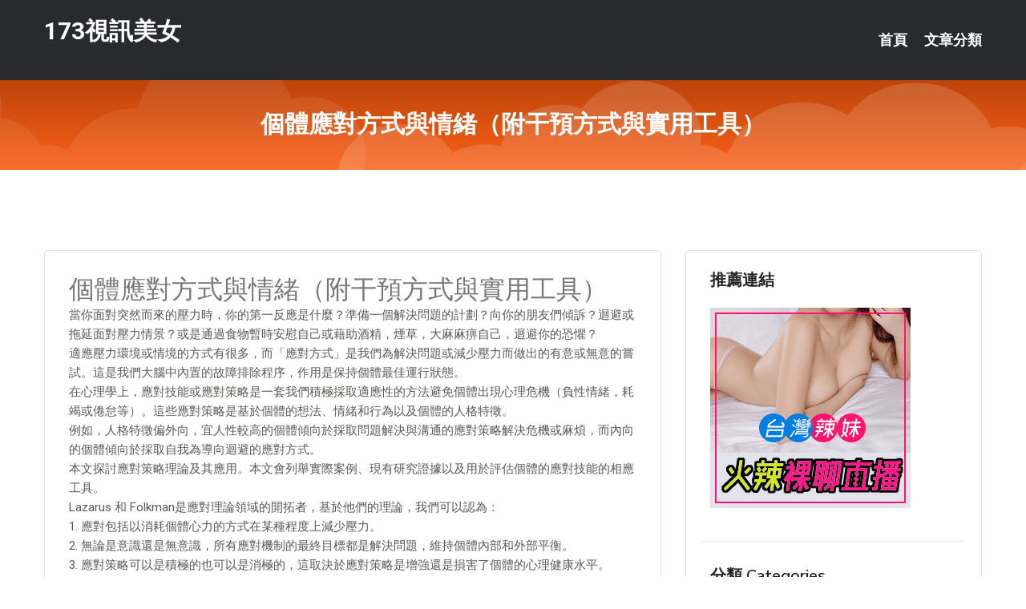

--- FILE ---
content_type: text/html; charset=UTF-8
request_url: http://mff322.com/post/13744.html
body_size: 33248
content:
<!DOCTYPE html>
<html lang="zh-Hant-TW">
<head>
<meta charset="utf-8">
<title>個體應對方式與情緒（附干預方式與實用工具）-173視訊美女</title>
<!-- Stylesheets -->
<link href="/css/bootstrap.css" rel="stylesheet">
<link href="/css/style.css" rel="stylesheet">
<link href="/css/responsive.css" rel="stylesheet">
<link href="/css/custom.css" rel="stylesheet">  
<!-- Responsive -->
<meta http-equiv="X-UA-Compatible" content="IE=edge">
<meta name="viewport" content="width=device-width, initial-scale=1.0, maximum-scale=1.0, user-scalable=0">
<!--[if lt IE 9]><script src="https://cdnjs.cloudflare.com/ajax/libs/html5shiv/3.7.3/html5shiv.js"></script><![endif]-->
<!--[if lt IE 9]><script src="/js/respond.js"></script><![endif]-->
</head>

<body>


<div class="page-wrapper">
    
    <!-- Main Header-->
    <header class="main-header header-style-one">
      
        <div class="upper-header">
            <div class="auto-container">
                <div class="main-box clearfix">
                    <div class="logo-box">
                        <div class="logo"><a href="/">173視訊美女</a></div>
                    </div>

                    <div class="nav-outer clearfix">
                        <!-- Main Menu -->
                        <nav class="main-menu navbar-expand-md">
                            <div class="navbar-header">
                                <!-- Toggle Button -->      
                                <button class="navbar-toggler" type="button" data-toggle="collapse" data-target="#navbarSupportedContent" aria-controls="navbarSupportedContent" aria-expanded="false" aria-label="Toggle navigation">
                                    <span class="icofont-navigation-menu"></span> 
								</button>
                            </div>
                            
                            <div class="collapse navbar-collapse clearfix" id="navbarSupportedContent">
                                <ul class="navigation navbar-nav default-hover">
                                    
                                    <li><a href="/">首頁</a></li>
                                    <li class="dropdown"><a href="#">文章分類</a>
                                        <ul>
										<li><a href="/bbs/絲襪美腿">絲襪美腿</a></li><li><a href="/bbs/視訊聊天">視訊聊天</a></li><li><a href="/bbs/健康醫藥">健康醫藥</a></li><li><a href="/bbs/養生觀念">養生觀念</a></li><li><a href="/bbs/育兒分享">育兒分享</a></li><li><a href="/bbs/寵物愛好">寵物愛好</a></li><li><a href="/bbs/娛樂話題">娛樂話題</a></li><li><a href="/bbs/遊戲空間">遊戲空間</a></li><li><a href="/bbs/動漫天地">動漫天地</a></li><li><a href="/bbs/科學新知">科學新知</a></li><li><a href="/bbs/歷史縱橫">歷史縱橫</a></li><li><a href="/bbs/幽默搞笑">幽默搞笑</a></li><li><a href="/bbs/八卦奇聞">八卦奇聞</a></li><li><a href="/bbs/日本AV女優">日本AV女優</a></li><li><a href="/bbs/性愛話題">性愛話題</a></li><li><a href="/bbs/正妹自拍">正妹自拍</a></li><li><a href="/bbs/男女情感">男女情感</a></li><li><a href="/bbs/美女模特">美女模特</a></li><li><a href="/bbs/Av影片">Av影片</a></li>                                        </ul>
                                    </li>
									 
                                </ul>
                            </div>
                        </nav><!-- Main Menu End-->                        
                        <!-- Main Menu End-->
                    </div>
                </div>
            </div>
        </div>

        <!--Sticky Header-->
        <div class="sticky-header">
            <div class="auto-container clearfix">
                <!--Logo-->
                <div class="logo pull-left">
                    <a href="/">173視訊美女</a>
                </div>
                
                <!--Right Col-->
                <div class="right-col pull-right">
                    <!-- Main Menu -->
                    <nav class="main-menu navbar-expand-md">
                        <button class="button navbar-toggler" type="button" data-toggle="collapse" data-target="#navbarSupportedContent1" aria-controls="navbarSupportedContent" aria-expanded="false" aria-label="Toggle navigation">
                            <span class="icon-bar"></span>
                            <span class="icon-bar"></span>
                            <span class="icon-bar"></span>
                        </button>

                          <div class="collapse navbar-collapse" id="navbarSupportedContent1">
                            <ul class="navigation navbar-nav default-hover">
                                    
                                    <li><a href="/">首頁</a></li>
                                    <li class="dropdown"><a href="#">文章分類</a>
                                        <ul>
											<li><a href="/bbs/絲襪美腿">絲襪美腿</a></li><li><a href="/bbs/視訊聊天">視訊聊天</a></li><li><a href="/bbs/健康醫藥">健康醫藥</a></li><li><a href="/bbs/養生觀念">養生觀念</a></li><li><a href="/bbs/育兒分享">育兒分享</a></li><li><a href="/bbs/寵物愛好">寵物愛好</a></li><li><a href="/bbs/娛樂話題">娛樂話題</a></li><li><a href="/bbs/遊戲空間">遊戲空間</a></li><li><a href="/bbs/動漫天地">動漫天地</a></li><li><a href="/bbs/科學新知">科學新知</a></li><li><a href="/bbs/歷史縱橫">歷史縱橫</a></li><li><a href="/bbs/幽默搞笑">幽默搞笑</a></li><li><a href="/bbs/八卦奇聞">八卦奇聞</a></li><li><a href="/bbs/日本AV女優">日本AV女優</a></li><li><a href="/bbs/性愛話題">性愛話題</a></li><li><a href="/bbs/正妹自拍">正妹自拍</a></li><li><a href="/bbs/男女情感">男女情感</a></li><li><a href="/bbs/美女模特">美女模特</a></li><li><a href="/bbs/Av影片">Av影片</a></li>                                        </ul>
                              </li>
                                                                </ul>
                          </div>
                    </nav>
                    <!-- Main Menu End-->
                </div>
                
            </div>
        </div>
        <!--End Sticky Header-->
    </header>
    <!--End Main Header -->    
    <!--Page Title-->
    <section class="page-title">
        <div class="auto-container">
            <h2>個體應對方式與情緒（附干預方式與實用工具）</h2>
        </div>
    </section>
    <!--End Page Title-->
    
    <!--Sidebar Page Container-->
    <div class="sidebar-page-container">
    	<div class="auto-container">
        	<div class="row clearfix">
			
			<!--Content list Side-->
 
	
	<div class="content-side col-lg-8 col-md-12 col-sm-12">
		


		<!--Comments Area-->
		<div class="comments-area">
		
			<!--item Box-->
			<div class="comment-box">
					
					<div class="post" id="post-2899">
			<h2>個體應對方式與情緒（附干預方式與實用工具）</h2>

			<div class="entry" style="font-size: 15px;">
				<p>當你面對突然而來的壓力時，你的第一反應是什麼？準備一個解決問題的計劃？向你的朋友們傾訴？迴避或拖延面對壓力情景？或是通過食物暫時安慰自己或藉助酒精，煙草，大麻麻痹自己，迴避你的恐懼？</p>
<p>適應壓力環境或情境的方式有很多，而「應對方式」是我們為解決問題或減少壓力而做出的有意或無意的嘗試。這是我們大腦中內置的故障排除程序，作用是保持個體最佳運行狀態。</p>
<p>在心理學上，應對技能或應對策略是一套我們積極採取適應性的方法避免個體出現心理危機（負性情緒，耗竭或倦怠等）。這些應對策略是基於個體的想法、情緒和行為以及個體的人格特徵。</p>
<p>例如，人格特徵偏外向，宜人性較高的個體傾向於採取問題解決與溝通的應對策略解決危機或麻煩，而內向的個體傾向於採取自我為導向迴避的應對方式。</p>
<p>本文探討應對策略理論及其應用。本文會列舉實際案例、現有研究證據以及用於評估個體的應對技能的相應工具。</p>
<p>Lazarus 和 Folkman是應對理論領域的開拓者，基於他們的理論，我們可以認為：</p>
<p>1. 應對包括以消耗個體心力的方式在某種程度上減少壓力。</p>
<p>2. 無論是意識還是無意識，所有應對機制的最終目標都是解決問題，維持個體內部和外部平衡。</p>
<p>3. 應對策略可以是積極的也可以是消極的，這取決於應對策略是增強還是損害了個體的心理健康水平。</p>
<p>4. 應對方式受人格特徵和個體過往經驗的影響。</p>
<p>5. 個體用來適應環境或情境的應對策略具有特異性，每個人的應對方式都不盡相同。</p>
<p>什麼是應對理論？<br />Freud (1926)提出的防禦機制是最早的宏觀分析狀態導嚮應對機制之一。該領域著名的還有Richard Lazarus和Susan Folkman的應對理論。Lazarus和Folkman的模型表示，應對機制是否有效取決於與問題相關的情緒功能，Lazarus提出了以供個體進行積極應對的以下8種功能： </p>
<p>1. 自我控制 — 個體試圖控制情緒來應對壓力；</p>
<p>2. 直面壓力 — 直面壓力並進行回擊以改變情境，使自己回到有利地位；</p>
<p>3. 社會支持——向他人傾訴並尋求社會支持來幫助自己渡過困難時期；</p>
<p>4. 情緒疏遠 — 對周遭發生的事情毫不關心，避免讓痛苦情緒控制自己的行為；</p>
<p>5. 逃跑和迴避 — 否認壓力存在的應對反應；</p>
<p>6. 全盤接納 — 採取無條件的自我接納來適應逆境；</p>
<p>7. 積極重新評價— 在掙扎中尋找答案並得以成長；</p>
<p>8. 策略性問題解決 — 實施針對性的方法聚焦策略渡過危機，並根據情況進行相應調整。</p>
<p>心理學視角<br />心理學家認為，應對機制因人而異，因時而異。沒有兩個人會使用同樣的策略來應對困境；即便是同一個體，也會使用不同的應對策略來應對不同時期的相似壓力源。Lazarus有關應對機制八個功能分類奠定了積極情緒應對的基礎，也是個體經歷壓力時的典型行為表現。有關應對方式的心理健康研究表明，壓力和心理調節和適應能力存在顯著的神經生物學聯繫。眾多實驗和文獻證實，積極有效的壓力管理技術有助於個體在細胞分子水平上恢復機體功能 (Scheier, and Carver,1985)。</p>
<p>基於這些研究發現，應對機制可以分為3類：</p>
<p>1. 生理應對機制：瑜伽、藝術、物理療法、呼吸訓練和肌肉放鬆；</p>
<p>2. 認知應對機制：正念、認知重組和冥想；</p>
<p>3. 環境應對機制：與自然接觸，在大自然中漫步、與寵物親密接觸等。</p>
<p> Lazarus和Folkman提出了認知評估和認知再評估（或認知重評）的概念。根據他們的理論，壓力應對方式意味著複雜的思維過程以及對其賦予意義的過程。個體對壓力情境與自我的感知決定其如何應對 (Anshel, 1996; Anshel and Weinberg, 1999; Roth and Cohen, 1986)。</p>
<p>應對理論應用實例<br />一項以大學足球運動員為被試的實驗支持了Lazarus理論的評估-再評估概念。當運動員面對一些阻礙他們取得勝利的威脅時，當他們暴露在多種壓力源下，如下雨，極端高溫或低溫以及更強大的對手時，他們會如何應對？後續研究和評估表明，只有當運動員覺得自己的資源（自身與外部環境）處於下風時，才會傾向於選擇否認和退縮的應對策略。</p>
<p>例如，團隊中的一名女孩認為對手的身體素質更優於她，所以最終她決定退出比賽。該研究顯示，「對失敗或缺乏資源的認知」是導致個體使用情緒聚焦或問題聚焦應對方式的原因 (Walinga et al., 2008)。</p>
<p>一項針對黑色素瘤患者的研究表明，積極應對策略與改善細胞和免疫功能有關。研究結果顯示，接受支持性諮詢或定期參加群體支持性互助的重症患者能更有效地應對疾病 (Fawzy, Kemeny, and Morton, 1990)。</p>
<p>適應性的應對策略是戰勝神經性厭食症、神經性貪食症和暴食症等疾病的必要條件。它需要強大的精神力量和努力來控制過度進食、一天中多次暴食或為了身材而節食的衝動。對於生活壓力源的非適應性應對可能會導致進食障礙；相反，強迫性的進食行為會造成身體一列的損害。研究表明，那些成功從進食障礙中康復的患者在很大程度上都可歸因為積極的應對策略；他們採取認知重組和有效的情緒調節的方法最大限度地減輕壓力和提高治療的預後效果。</p>
<p>應對方式概觀<br />應對方式（或應對機制）是個體處理壓力和倦怠的一系列策略和方式。應對反應可能是積極或消極的，情緒聚焦或者方法聚焦型的，又或是適應性或非適應性的。個體所選擇的應對方式類型會影響他們的整體生活質量，個體使用應對方式旨在減少壓力以及幫助軀體和心理回到良好的功能狀態。</p>
<p>積極應對策略</p>
<p>常用的有效積極應對策略有：</p>
<p>支持性應對機制</p>
<p>o Lazarus和Folkman認為，積極地尋求社會或他人資源的支持，在困難時期的他人支持有助於個體更容易去應對壓力。支持性的應對機制在治療抑鬱、物質濫用、哀傷和社交迴避的人群中有效性較高。</p>
<p>o 某些簡單的技術（如小組討論、給朋友打電話、向治療師敞開心扉、與父母或伴侶討論日常生活問題）可以幫助個體應對和管理生活壓力源(Folkman and Lazarus,1980)。</p>
<p> 放鬆技術</p>
<p>o 雖然在內心焦慮或壓倒性負面情緒時很難放鬆平靜下來，但日常的放鬆訓練有助於在面臨困難時保持頭腦冷靜。個體可以從簡單的呼吸放鬆（橫膈膜呼吸訓練）、冥想、漸進性肌肉放鬆或音樂放鬆開始逐漸引導出平靜的內心狀態。</p>
<p>o 利用交互抑制原理來有意訓練自己在焦慮狀態時放鬆身體和意識，保持思維和軀體的平靜，有助於個體在焦慮和困難情境下迅速恢復至放鬆狀態。</p>
<p>身體保健</p>
<p>o 軀體健康是應對機制的重要組成部分。相關的積極應對方式有瑜伽、騎自行車、健步走和其他日常鍛煉；這有利於內啡肽的分泌，以及調節血液循環系統。</p>
<p>非適應性應對方式</p>
<p>與積極應對方式截然相反，消極應對策略會對個體的健康與主觀幸福感產生負面影響 (Young, 2012)。以下是部分非適應性應對方式：</p>
<p>逃跑或迴避</p>
<p>o 弗洛伊德認為諸如逃跑、否認、抑制等神經質防禦機制會嚴重消耗心理能量。從行為治療的角度來看，很多焦慮障礙的患者迴避行為短期有效，長期有害，忽略問題存在可能暫時有效，但接納問題存在並制定相應計劃才是長遠之法。</p>
<p>不健康的舒適區</p>
<p>o 你是否見過某些人因為「悲傷」而狂吃好幾桶冰淇淋？或中國人常言「借酒澆愁愁更愁」。訴諸於某些自我安慰行為習慣（如暴食、過度觀看電視，睡覺或沉迷於網路遊戲）的應對策略都是典型的非適應性應對方式。在類似活動中尋求暫時的安慰是一種知覺錯誤，只會導致更多的痛苦情緒。</p>
<p> 情感麻木（解離）</p>
<p>o 情感麻木是一種情感疏離的極端方式；情感疏離指的是，個體害怕再次受到人際關係或情感傷害時，會把自己與人際關係網隔離開來。情感麻木會增加個體採取有害行為，如物質濫用和社交隔離。 </p>
<p>增強應對方式的自我提問<br />大部分問題解決式的應對方式包括針對性陳述、應對性問題以及相應解決方法(Lipchik, 1988)。應對機制相關提問幫助自我探索和強化自我覺知。這些提問讓個體理性意識到如何來更有效的緩解壓力。以來訪者為中心的治療方法通過探討和提出應對機制相關提問，幫助來訪者發掘潛力，提高自主性。應對相關問題有助於轉變個體看待事物的視角，使注意重新回到自己的身上。</p>
<p>1. 你是如何管理你的任務進度並確保它順利完成的呢？</p>
<p>2. 你是如何在絕望時繼續前進的？</p>
<p>3. 在你悲傷時，是什麼阻止你傷害自己的？</p>
<p>4. 在困難情境中，是什麼支持著你繼續堅持的？</p>
<p>5. 你是如何處理你生活日常壓力的？</p>
<p>6. 在事情進展不順利時，是什麼讓你保持希望的？</p>
<p>7. 你過去是如何應對逆境的？</p>
<p>8. 是什麼讓你沒有放棄，繼續堅持的？</p>
<p>三個應用練習<br />接納&#8211;冰塊接納練習</p>
<p>接納是重要的積極應對技術。該練習要求個體留意自己的軀體感覺，接納它們的存在，不去試圖去控制或改變它們。該練習有5個步驟，如下：<br />第一步：拿起一或兩個冰塊，溫柔地將它們握在手掌中。試著在接下來的幾分鐘里繼續握著冰塊。<br />第二步：在接下來的幾秒鐘中，你的手掌會體驗到冰冷的感覺，隨即腦海里會出現關於扔掉冰塊來恢復手溫的想法。此時，你的目標是注意到這些想法但不去對它們進行回應。<br />第三步：該階段旨在改變你的情緒和感覺。你可能會注意到自己出現諸如害怕和不適等情緒。試著觀察當你繼續握著冰塊時的情緒和感受以及大腦中浮現的想法。<br />第四步：該步驟旨在對你自己表達善意和感激。當你在繼續體驗這種極端冰冷的軀體感覺時，試著去安慰和提醒自己這對你是無害的。<br />第五步：最後，放開冰塊，用干毛巾或干布擦乾你的手掌。</p>
<p>當你覺得冰冷的感覺已逐漸消退時，試著回想該體驗並詢問你自己:</p>
<p>· 我從該練習中學到了什麼？</p>
<p>· 手握冰塊時，我出現了什麼情緒和想法?</p>
<p>· 我是如何應對我的情緒的？我能否使用相同的方法去應對生活挑戰 ？</p>
<p>書寫：內疚應對方式</p>
<p>書寫是最受歡迎的自我表達和情感宣洩方法。Pennebaker 和Beall提出將表達性書寫作為一種適應性應對方式。他們的研究表明，如果個體將那些為之羞愧以及難以公開的想法和行為寫進日記，並敞開心扉接納它們，會更有助於個體應對壓力並進行相應調整和適應。 </p>
<p>幫助兒童應對的5-4-3-2-1基礎練習 </p>
<p>兒童通常很難接納或改變早期生活壓力（擇校或進入新的環境，陌生的同學或老師）。5-4-3-2-1技術可以幫助兒童利用5種感覺器官來留意自己的內部感受與外界環境，以及學會選擇正確的方法去適應改變。 該練習具有簡單和系統的特點，如下所示： </p>
<p>應對方式工作表<br />積極情緒組合工作表The Positive Portfolio Worksheet </p>
<p>該積極組合工作表旨在收集生活中的美好事物；包括生活成就，摯愛之人的相片或其中涉及積極情緒的事物。該工作表是個完美的自助工具和獨特的應對方式干預訓練，以此幫助個體選擇並專註於某種積極情緒。</p>
<p>應對技能工作表 Coping skills worksheet </p>
<p>應對技能工作表是對個體在生活中所使用應對機制的評估性總結。該工作表用於評估應對機制的有效性，判斷其失敗原因，以及為未來類似情況提前計劃。</p>
<p>以下是工作表的某個片段： </p>
<p>重要時刻優勢工作表 Strengths in Significant Moments</p>
<p>該工作表要求被試去識別生活中的重要事件，無論是積極還是消極事件，並回憶那時所使用的應對機制。該測試共四個步驟，都與自我實現和理解自我有關。 以下是重要時刻優勢工作表的概述： </p>
<p>應對方式評估和問卷<br />問題和情緒聚焦的應對測試</p>
<p>問題和情緒聚焦應對測試（The Problem and Emotion-focused Coping Test ）是通用的自助和支持性諮詢評估措施，許多治療師和相關專業人士使用該測試來幫助來訪者。該量表描述個體在壓力和困難情境下的行為模式。該測試為3點評分量表，1=從不，2=有時，3=總是。簡要版如下： </p>
<p>2.應對方式量表</p>
<p>該測試改編自 Hamby和 Gruch (2015)的Life Measurement Pathway Test。該表格由選擇題組成，每個條目的得分範圍在1-4；所有條目相加得到總分用來評估個體的應對技能水平，也可用作進一步改進的參照基準。分數越高表示應對技能水平越好。</p>
<p>相關書籍推薦</p>
<p>Coping – The Psychology of what works</p>
<p>這本書概述了應對方式的現實約束因素，包括協商、情緒覺察、希望、自我掌控感、樂觀以及把注意力從問題轉移到解決方案上的能力等。該書在大量相關案例、研究證據和自助技術基礎之上納入了的最優異的積極應對策略，同時適用於一般讀者和相關專業人員。</p>
<p>Coping and the challenge of resilience</p>
<p>持續地暴露在諸如人際衝突、爭吵、霸凌、財務危機等日常生活壓力源中會嚴重損害個體的情緒健康。本書為應對日常挑戰以及保持心理韌性提供了一些好建議。該書適合青少年人群閱讀，強調了預防性、主動性和預期性應對方式；是一本有效的自我提升書籍，同時適用於學生和心理健康研究人員。</p>
<p>From coping to thriving – how to turn self-care into a way of life</p>
<p>作者 Hannah Braime詳細解釋了自我護理在培養積極應對技能方面的重要性，該書是掙扎於短期困難情境個體的必讀書籍。除了幫助發展獨特的自我護理計劃外，該書還提供了如何使用自我關愛和接納方法來應對生活挑戰的相關知識 。</p>
<p>結論<br />與自我保持一種安全健康的關係依賴個體適應性的應對能力。應對理論認為，我們天生就傾向於理解和分析自己的想法和行為， 在遭遇挫折後也能夠重新站起來。積極地應對方式有助於提醒我們將注意力從消極轉向積極面。</p>
<p>學習更多關於應對機制與情緒和心理健康的知識，可以幫助我們更充分地理解以及更明智地選擇適應性的行為。每個個體在面對突發情境時都有獨特的適應和應對方式。積極應對方式可以幫助我們平息內心的「狂風血雨」，將恐懼轉化為信心。我們需要做的是：無條件接納自我以及不斷前進。</p>
<p>作者：王翼心理工作室 汪雪晴 劉悅</p>
<p>中文原創 禁止抄襲、轉載和二次加工 違者追究法律責任 </p>
<p>參考文獻：</p>
<p>Zeidner and Endler,(1996): A Handbook of Coping: Theory, Research, Applications.</p>
<p>Cummings, Mark, Greene, Karraker, (1991): Life-span Developmental Psychology: Perspectives &gt;</p>
<p>Lazarus and Folkman (1984): Stress, Appraisal, and Coping.</p>
<p>Carver, Charles, Connor-Smith, Jennifer (2010). 「Personality and Coping.」 Annual Review of Psychology.</p>
<p>Folkman, Moskowitz, Tedlie ( 2004) : Coping: Pitfalls and Promise – Annual Review of Psychology.</p>
<p>Harrington, (2013): Stress, health &amp; well-being: thriving in the 21st century.</p>
<p>Billings and Moos (1981): The role of coping responses and social resources in attenuating the stress of life events.</p>
<p>Brannon and Feist (2009): Personal Coping Strategies</p>
<p>Dombeck(2006): Coping strategies and defense mechanisms – Basic and intermediate defenses.</p>

												
				<table cellpadding="0" cellspacing="0"><tr><td height="20"> </td></tr></table>
</div></div>			</div>
			<!--end item Box-->
		</div>
	</div>
			<!--end Content list Side-->
				
                
                <!--Sidebar Side-->
                <div class="sidebar-side col-lg-4 col-md-12 col-sm-12">
                	<aside class="sidebar default-sidebar">
					
					 <!-- ADS -->
                        <div class="sidebar-widget search-box">
                        	<div class="sidebar-title">
                                <h2>推薦連結</h2>
                            </div>
                        	
							<a href=http://www.hk1007.com/ target=_blank><img src="http://60.199.243.193/upload/uid/4382.gif"></a>					  </div>
                        
						
                        <!-- Cat Links -->
                        <div class="sidebar-widget cat-links">
                        	<div class="sidebar-title">
                                <h2>分類 Categories</h2>
                            </div>
                            <ul>
							<li><a href="/bbs/絲襪美腿">絲襪美腿<span>( 731 )</span></a></li><li><a href="/bbs/美女模特">美女模特<span>( 1673 )</span></a></li><li><a href="/bbs/正妹自拍">正妹自拍<span>( 458 )</span></a></li><li><a href="/bbs/日本AV女優">日本AV女優<span>( 274 )</span></a></li><li><a href="/bbs/性愛話題">性愛話題<span>( 2168 )</span></a></li><li><a href="/bbs/男女情感">男女情感<span>( 3960 )</span></a></li><li><a href="/bbs/八卦奇聞">八卦奇聞<span>( 172 )</span></a></li><li><a href="/bbs/幽默搞笑">幽默搞笑<span>( 182 )</span></a></li><li><a href="/bbs/歷史縱橫">歷史縱橫<span>( 1677 )</span></a></li><li><a href="/bbs/科學新知">科學新知<span>( 121 )</span></a></li><li><a href="/bbs/動漫天地">動漫天地<span>( 167 )</span></a></li><li><a href="/bbs/遊戲空間">遊戲空間<span>( 375 )</span></a></li><li><a href="/bbs/娛樂話題">娛樂話題<span>( 1498 )</span></a></li><li><a href="/bbs/寵物愛好">寵物愛好<span>( 184 )</span></a></li><li><a href="/bbs/育兒分享">育兒分享<span>( 1503 )</span></a></li><li><a href="/bbs/養生觀念">養生觀念<span>( 686 )</span></a></li><li><a href="/bbs/健康醫藥">健康醫藥<span>( 197 )</span></a></li><li><a href="/bbs/視訊聊天">視訊聊天<span>( 464 )</span></a></li><li><a href="/bbs/Av影片">Av影片<span>( 23870 )</span></a></li>                            </ul>
                        </div>
						
						
                        <!-- Recent Posts -->
                        <div class="sidebar-widget popular-posts">
                        	<div class="sidebar-title">
                                <h2>相關閱讀</h2>
                            </div>
							
							<article class="post"><div class="text"><a href="/post/12317.html">有男友！學妹想看電視約他家　上床完秒尷尬爆…沒聯絡了</a></div></article><article class="post"><div class="text"><a href="/post/31236.html">關之琳年輕的時候，那麼喜歡向華強，畢竟是高富帥本人</a></div></article><article class="post"><div class="text"><a href="/post/3295.html">IPX-889 新入社員歡迎會喝醉酒的我被公司櫃姐帶回家榨取精子到早上的一夜。 </a></div></article><article class="post"><div class="text"><a href="/post/28789.html">(HD) SCPX-375 某城市流行的【繁華街】的秘密體驗方式 體驗風俗店的報</a></div></article><article class="post"><div class="text"><a href="/post/26381.html">(HD) VRTM-441 同時混入媚藥安眠藥！緊綁穿泳裝睡巨尻女兒玩具調教！2</a></div></article><article class="post"><div class="text"><a href="/post/12858.html">三翻六坐七滾八爬，寶寶發育的里程碑你必須知道</a></div></article><article class="post"><div class="text"><a href="/post/32651.html">XVSR-653 私人與東條夏做愛自拍！[有碼中文字幕]</a></div></article><article class="post"><div class="text"><a href="/post/26936.html">UDAK-007 「不可大意…」「對豐滿熟女的屁股毫無興趣吧」家政服務巨臀熟女的</a></div></article><article class="post"><div class="text"><a href="/post/24727.html">(HD) NASH-331 忍不到夜晚！從早晨就被女婿索求的五十幾歲岳母[有碼高</a></div></article><article class="post"><div class="text"><a href="/post/9610.html">7成女人都演過！床上「演假高潮」4大時機！原來都不是真der…</a></div></article>							</div>
                    </aside>
                </div>
				<!--end Sidebar Side-->
            </div>
        </div>
    </div>
    
    
    <!--Main Footer-->
    <footer class="main-footer">
        <div class="auto-container">
        
            <!--Widgets Section-->
            <div class="widgets-section">
                <div class="row clearfix">
                    
                    <!--Big Column-->
                    <div class="big-column col-lg-12 col-md-12 col-sm-12">
                        <div class="row clearfix">
                        
                            <!--Footer Column-->
                            <div class="footer-column col-lg-12 col-md-12 col-sm-12 footer-tags" align="center">
							<a href="http://ykkapp.com">.</a>
<a href="http://subh549.com">.</a>
<a href="http://www.aggc385.com">.</a>
<a href="http://tg637a.com">.</a>
<a href="http://vv97d.com">.</a>
<a href="http://www.kkss588.com">.</a>
<a href="http://www.y535y.com">.</a>
<a href="http://www.ppol65.com">.</a>
<a href="http://hhu79.com">.</a>
<a href="http://www.hhy763.com">.</a>
<a href="http://caw7d.com">.</a>
<a href="http://ss55e.com">.</a>
<a href="http://atah685.com">.</a>
<a href="http://g71m.com">.</a>
<a href="http://soogoo.idv.tw">.</a>
<a href="http://hda845.com">.</a>
<a href="http://opkkk97.com">.</a>
<a href="http://hgkd25.com">.</a>
<a href="http://www.9453yt.com">.</a>
<a href="http://www.ryoo93.com">.</a>
<a href="http://www.ce728.com">.</a>
<a href="http://x50k.com">.</a>
<a href="http://mysonson.com">.</a>
<a href="http://aakw195.com">.</a>
<a href="http://200197.wife1314.com">show live173直播</a>
<a href="http://137319.kuuy33.com">173live色情視訊</a>
<a href="http://a256.eyht467.com">台灣色情視訊聊天</a>
<a href="http://201148.s35uee.com">ut視訊怎麼下載</a>
<a href="http://140191.ek38.com">遊戲 直播 平台</a>
<a href="http://140371.bhhk358.com">日本成人影片</a>
<a href="http://live173r.com">.</a>
<a href="http://www.vv28s.com">.</a>
<a href="http://live173j.com">.</a>
<a href="http://ghh58.com">.</a>
<a href="http://www.9mmf.com">.</a>
<a href="http://www.kknz688.com">.</a>
<a href="http://530io.com">.</a>
<a href="http://nicole.idv.tw">.</a>
<a href="http://080ut20.idv.tw">.</a>
<a href="http://k89uy.com">.</a>
<a href="http://www.bfa672.com">.</a>
<a href="http://y96uy.com">.</a>
<a href="http://kk3003.com">.</a>
<a href="http://www.85apput.com">.</a>
<a href="http://www.zkt9.com">.</a>
<a href="http://ut55ut.com">.</a>
<a href="http://hwe8.com">.</a>
<a href="http://nea382.com">.</a>
<a href="http://www.lovers71.com">.</a>
<a href="http://fheu915.com">.</a>
<a href="http://yfh27.com">.</a>
<a href="http://www.ay32g.com">.</a>
<a href="http://e566yy.com">.</a>
<a href="http://www.av080mm.com">.</a>
<a href="http://1043764.rcapprc.com">聊性網站</a>
<a href="http://25111.ykh015.com">live 173 直播平台app</a>
<a href="http://180182.rty689.com">線上聊天</a>
<a href="http://180286.hyk89.com">激情性愛直播</a>
<a href="http://201610.e657u.com">ut直播下載安裝</a>
<a href="http://190901.uy23r.com">玩美女人影音秀</a>							   </div>
                        </div>
                    </div>
                </div>
            </div>
        </div>
        
        <!--Footer Bottom-->
        <div class="footer-bottom">
            <div class="auto-container">
                <div class="clearfix">
                    <div class="pull-center" align="center">
                        <div class="copyright">&copy; 2026 <a href="/">173視訊美女</a> All Right Reserved.</div>
                    </div>
                </div>
            </div>
        </div>
    </footer>
    <!--End Main Footer-->
</div>

<!--Scroll to top-->
<div class="scroll-to-top scroll-to-target" data-target="html"><span class="icofont-long-arrow-up"></span></div>
<script src="/js/jquery.js"></script> 
<script src="/js/popper.min.js"></script>
<script src="/js/bootstrap.min.js"></script>

<script src="/js/owl.js"></script>
<script src="/js/wow.js"></script>
<script src="/js/validate.js"></script>

<script src="/js/appear.js"></script>
<script src="/js/script.js"></script>


</body>
</html>

修改時間:2026-01-28 11:59:50<br>現在時間:2026-02-01 17:59:34<br>links_updtime=101.99555555556,links_upd=288